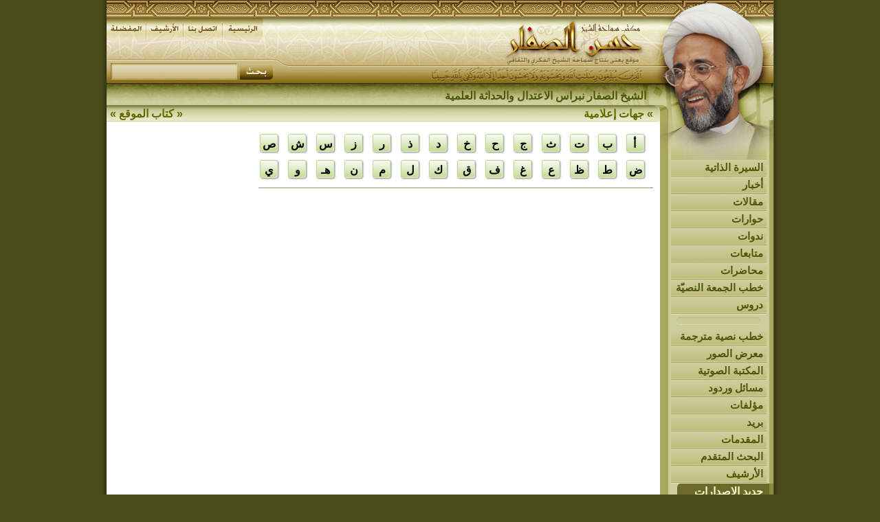

--- FILE ---
content_type: text/html
request_url: https://saffar.org/?act=writers&t=1&sl=19
body_size: 15153
content:
<!DOCTYPE html PUBLIC "-//W3C//DTD XHTML 1.0 Transitional//EN" "http://www.w3.org/TR/xhtml1/DTD/xhtml1-transitional.dtd">
<html>
<head>
<title>موقع الشيخ حسن الصفار</title>
<meta http-equiv="Content-Language" content="ar-sa" />
<meta http-equiv="Content-Type" content="text/html; charset=windows-1256" />
<meta name="keywords" content="الشيخ حسن الصفار">
<meta name="description" content="موقع يعنى بالنتاج الفكري والثقافي والاجتماعي لسماحة الشيخ حسن الصفار">

<link title="موقع الشيخ حسن الصفار" href="?act=rss" type=application/rss+xml rel=alternate>
<link rev="made" href="mailto:office@saffar.org">
<link rel="icon" type="image/png" href="images/favicon.ico" />

<link rel="stylesheet" type="text/css" href="css/main.css?ver=5" />

<script type="text/javascript" src="js/jw/jwplayer.js?ver=5"></script>
<script type="text/javascript" src="js/poll.js?ver=5"></script> 

<!-- Facebook Open Graph META Tags -->
<meta property="og:title" content=""/>
<meta property="og:image" content="https://www.saffar.me/media/lib/pics/"/>
<meta property="og:site_name" content="موقع الشيخ حسن الصفار"/>
<meta property="og:description" content=""/>
<!-- / Facebook Open Graph META Tags -->


</head>
<body>
<div id="warnning_msgx"></div>

<!-- second top bg -->

<div id="container">
<!-- Header Start -->
  <div id="header">
  
  
  
  <div style="height:120px;">
  	<div style="float:right"><a href="?act=home"><img src="images/blank.gif" border="0" width="400" height="120"></a></div>
  	<div style="float:left;padding-top:26px;"><a href="?act=home"><img src='images/btn_home_n.gif' border=0 onmouseover='this.src=btn_home_h.src' onmouseout='this.src=btn_home_n.src'></a><a href="?act=sec&pg=contact"><img src='images/btn_contact_n.gif' border=0 onmouseover='this.src=btn_contact_h.src' onmouseout='this.src=btn_contact_n.src'></a><a href="?act=archive"><img src='images/btn_archive_n.gif' border=0 onmouseover='this.src=btn_archive_h.src' onmouseout='this.src=btn_archive_n.src'></a><a href="javascript:addbookmark();"><img src='images/btn_fav_n.gif' border=0 onmouseover='this.src=btn_fav_h.src' onmouseout='this.src=btn_fav_n.src'></a></div>
  	<form action="index.php" style="margin:0px;width:243px;display:inline;float:left;padding-top:20px;clear:left" method="POST">
		<INPUT name="act" value="search" type="hidden">
		<INPUT name="do_search" value="yes" type="hidden">
		<div style="float:right;"><input type="image" src="images/blank.gif" width="50" height="28" /></div>
		<div style="text-align:left"><input type="text" name="keyword" class="search_box" /></div>
		
	</form>
  </div>	
	
	
	<div id="newsTicker">
		<div class="marquee_bar">
<div id="ticker-area" style="padding-top:5px;">
<A class="" id="tickerAnchor" href=""></A> 
<SCRIPT language="JavaScript" type="text/javascript">
<!--
// Ticker startup
function startTicker()
{
	// Define run time values
	theCurrentStory     = -1;
	theCurrentLength    = 0;
	// Locate base objects
	if (document.getElementById) {	
		    theAnchorObject     = document.getElementById("tickerAnchor");
			runTheTicker();   	
		 }
	else {
           // document.write("<style>.ticki.ticko{border:0px; padding:0px;}</style>");
            return true;
	}
}
// Ticker main run loop
function runTheTicker()
{
	var myTimeout;  
	// Go for the next story data block
	if(theCurrentLength == 0)
	{
		theCurrentStory++;
		theCurrentStory      = theCurrentStory % theItemCount;
		theStorySummary      = theSummaries[theCurrentStory].replace(/&quot;/g,'"');		
		theTargetLink        = theSiteLinks[theCurrentStory];
		theAnchorObject.href = theTargetLink;
		thePrefix 	     = "<span >" + theLeadString + "</span>";
	}
	// Stuff the current ticker text into the anchor
	theAnchorObject.innerHTML = thePrefix + 
	theStorySummary.substring(0,theCurrentLength) + whatWidget();
	// Modify the length for the substring and define the timer
	if(theCurrentLength != theStorySummary.length)
	{
		theCurrentLength++;
		myTimeout = theCharacterTimeout;
	}
	else
	{
		theCurrentLength = 0;
		myTimeout = theStoryTimeout;
	}
	// Call up the next cycle of the ticker
	setTimeout("runTheTicker()", myTimeout);
}
// Widget generator
function whatWidget()
{
	if(theCurrentLength == theStorySummary.length)
	{
		return theWidgetNone;
	}

	if((theCurrentLength % 2) == 1)
	{
		return theWidgetOne;
	}
	else
	{
		return theWidgetTwo;
	}
}
// -->
</SCRIPT>
<SCRIPT language="JavaScript" type="text/javascript">
	<!--

	var theCharacterTimeout = 50;
	var theStoryTimeout     = 5000;
	var theWidgetOne        = "_";
	var theWidgetTwo        = "-";
	var theWidgetNone       = "";
	var theLeadString       = "";

	var theSummaries = new Array();
	var theSiteLinks = new Array();


	var theItemCount = 15 ;

	theSummaries[0] = " الشيخ الصفار نبراس الاعتدال والحداثة العلمية ";
	theSiteLinks[0] = " ?act=artc&id=5517 ";
	theSummaries[1] = " التعددية الاجتماعية وإدارة التنوع في فكر الشيخ حسن الصفار: مقاربة سوسيولوجية دينية ";
	theSiteLinks[1] = " ?act=artc&id=5516 ";
	theSummaries[2] = " الآخر الديني شريكنا في الإنسانية والحياة ";
	theSiteLinks[2] = " ?act=artc&id=5515 ";
	theSummaries[3] = " الشيخ الصفار: الشراكة الإنسانية أساس العلاقة مع الآخر الديني ";
	theSiteLinks[3] = " ?act=artc&id=5514 ";
	theSummaries[4] = " الشيخ حسن الصفّار: الإمام علي رائد الوقف الخيري الإنساني ";
	theSiteLinks[4] = " ?act=artc&id=5511 ";
	theSummaries[5] = " الشيخ الصفّار: أوقاف الإمام علي مشروع حضاري متجدد نحتاج لإحيائه ";
	theSiteLinks[5] = " ?act=artc&id=5512 ";
	theSummaries[6] = " الإمام علي وريادة الوقف الخيري ";
	theSiteLinks[6] = " ?act=artc&id=5513 ";
	theSummaries[7] = " الشيخ الصفار يدعو لإحياء ثقافة الوقف الخيري ";
	theSiteLinks[7] = " ?act=artc&id=5510 ";
	theSummaries[8] = " الوعي الإسلامي يتطور ";
	theSiteLinks[8] = " ?act=artc&id=5509 ";
	theSummaries[9] = " تجدّد الظاهرة الدينية في المجتمع الإنساني ";
	theSiteLinks[9] = " ?act=artc&id=5508 ";
	theSummaries[10] = " الشيخ الصفار يدعو لاستثمار الاقبال على البرامج الدينية بتعميق المعرفة والوعي ";
	theSiteLinks[10] = " ?act=artc&id=5507 ";
	theSummaries[11] = " إدارة الاختلاف في الاجتماع الديني.. كتاب جديد للشيخ الصفار ";
	theSiteLinks[11] = " ?act=artc&id=5506 ";
	theSummaries[12] = " المودة والرّحمة سعادة الحياة الزوجية ";
	theSiteLinks[12] = " ?act=artc&id=5505 ";
	theSummaries[13] = " الشيخ الصفار: المودة والرحمة طريق استقرار الأسرة وسعادتها ";
	theSiteLinks[13] = " ?act=artc&id=5504 ";
	theSummaries[14] = " الشيخ الصفّار يدعو إلى تعزيز ثقافة الزواج والأمومة استلهامًا من سيرة الزهراء ";
	theSiteLinks[14] = " ?act=artc&id=5502 ";

	if(theItemCount>"0") startTicker();
	
	//-->
</SCRIPT>

</div>


	
		</div>
	</div>


	</div>
 
<!-- Header END -->
<!-- Right Col. Start -->
  <div id="menu">
	<script type="text/javascript" src="js/fsmenu.js"></script>

<div style="direction:ltr">
<ul class="menulist_r" id="listMenuRoot">

<li><a href='?act=sec&pg=resume' target='_self'>السيرة الذاتية</a></li><li><a href='?act=sec&id=1' target='_self'>أخبار</a></li><li><a href='?act=sec&id=2' target='_self'>مقالات</a></li><li><a href='?act=sec&id=3' target='_self'>حوارات</a></li><li><a href='?act=sec&id=26' target='_self'>ندوات</a></li><li><a href='?act=sec&id=4' target='_self'>متابعات</a></li><li><a href='?act=sec&id=9' target='_self'>محاضرات</a></li><li><a href='?act=sec&id=10' target='_self'>خطب الجمعة النصيّة</a></li><li><a href='?act=sec&id=11' target='_self'>دروس</a></li>

</ul>
</div>

<script type="text/javascript">
var listMenu = new FSMenu('listMenu', true, 'display', 'block', 'none');
listMenu.animations[listMenu.animations.length] = FSMenu.animFade;
listMenu.animations[listMenu.animations.length] = FSMenu.animSwipeDown;
var arrow = null;
if (document.createElement && document.documentElement)
{
 arrow_r = document.createElement('span');
 arrow_r.appendChild(document.createTextNode('»'));
 arrow_r.className = 'subind';
}
addEvent(window, 'load', new Function('listMenu.activateMenu("listMenuRoot", arrow_r)'));
</script>


<div><img src='images/sep.gif'></div>

<div style="direction:ltr">
<ul class="menulist_r" id="listMenuRoot2">

<li><a href='?act=sec&id=49' target='_self'>خطب نصية مترجمة</a></li><li><a href='?act=gal' target='_self'>معرض الصور</a></li><li><a href='?act=av' target='_self'>المكتبة الصوتية</a></li><li><a href='?act=qa' target='_self'>مسائل وردود</a></li><li><a href='?act=books' target='_self'>مؤلفات</a></li><li><a href='?act=sec&id=31' target='_self'>بريد</a></li><li><a href='?act=sec&id=33' target='_self'>المقدمات</a></li><li><a href='?act=search' target='_self'>البحث المتقدم</a></li><li><a href='?act=archive' target='_self'>الأرشيف</a></li>

</ul>
</div>

<script type="text/javascript">
var listMenu2 = new FSMenu('listMenu2', true, 'display', 'block', 'none');
listMenu2.animations[listMenu2.animations.length] = FSMenu.animFade;
listMenu2.animations[listMenu2.animations.length] = FSMenu.animSwipeDown;
var arrow = null;
if (document.createElement && document.documentElement)
{
 arrow_r = document.createElement('span');
 arrow_r.appendChild(document.createTextNode('»'));
 arrow_r.className = 'subind';
}
addEvent(window, 'load', new Function('listMenu2.activateMenu("listMenuRoot2", arrow_r)'));
</script>



<div class="block_header_r">جديد الإصدارات</div>
<div class="block_content_r">
<div style="text-align:center">
<a href="?act=books&action=view&id=169">
<img src="media/lib/pics/thumbs/1641051135.jpg" border="0" />
<br>
في التنمية الأسرية</a>
<br><br>
</div>
</div>
<div class="block_content_r">
<div align="center">
 </div>
</div>
<div class="block_header_r">معرض الصور</div>
<div class="block_content_r">
<div style="text-align:center"><a href='?act=gal&action=view&sid=109' ><img src='media/lib/pics/1177208579.jpg' border=0 class="img_style1"></a><div class='fnt_gal_dwn'>الشيخ الصفار في دارة الملك عبدالعزيز</div></div>
</div>
<div class="block_header_r">قائمة المراسلات</div>
<div class="block_content_r">
<div style="padding:5px">
<form method="POST" action="/cgi-bin/maillist/s.cgi" target=_blank style="display:inline">
<input type="hidden" name="l" value="1" />
<div align="center"><input type="text" name="e" class="ml_box"/></div>
<div align="center" style="padding-top:12px;padding-left:5px;float:left"><input type="image" src="images/ok.gif" /></div>
<input type="radio" value="subscribe" name="subscribe" checked/> اشتراك <br />
<input type="radio" value="unsubscribe" name="subscribe"> انسحاب <br />
</form>
</div>
</div>


  </div>
<!-- Right Col. End -->
  <div id="content">
 
 



<div class="nav_bar"><div  class="nav_bar2">
<div class="xnav">« <a href='?act=writers&t=0'>كتاب الموقع</a> »</div>
» <a href='?act=writers&t=1'>جهات إعلامية</a>
</div></div>

<div class="cat_desc"></div>

<div class="writer_search_line">
	<DIV>
		<a href="?act=writers&t=1&sl=1" class="letter_class">&nbsp;أ</a>
		<a href="?act=writers&t=1&sl=2" class="letter_class">ب</a>
		<a href="?act=writers&t=1&sl=3" class="letter_class">ت</a>
		<a href="?act=writers&t=1&sl=4" class="letter_class">ث</a>
		<a href="?act=writers&t=1&sl=5" class="letter_class">ج</a>
		<a href="?act=writers&t=1&sl=6" class="letter_class">ح</a>

		<a href="?act=writers&t=1&sl=7" class="letter_class">خ</a>
		<a href="?act=writers&t=1&sl=8" class="letter_class">د</a>
		<a href="?act=writers&t=1&sl=9" class="letter_class">ذ</a>
		<a href="?act=writers&t=1&sl=10" class="letter_class">ر</a>
		<a href="?act=writers&t=1&sl=11" class="letter_class">ز</a>
		<a href="?act=writers&t=1&sl=12" class="letter_class">س</a>
		<a href="?act=writers&t=1&sl=13" class="letter_class">ش</a>
		<a href="?act=writers&t=1&sl=14" class="letter_class">ص</a>
	</DIV>
	<DIV style="clear:both">
		<a href="?act=writers&t=1&sl=15" class="letter_class">ض</a>
		<a href="?act=writers&t=1&sl=16" class="letter_class">ط</a>
		<a href="?act=writers&t=1&sl=17" class="letter_class">ظ</a>
		<a href="?act=writers&t=1&sl=18" class="letter_class">ع</a>

		<a href="?act=writers&t=1&sl=19" class="letter_class">غ</a>
		<a href="?act=writers&t=1&sl=20" class="letter_class">ف</a>
		<a href="?act=writers&t=1&sl=21" class="letter_class">ق</a>
		<a href="?act=writers&t=1&sl=22" class="letter_class">ك</a>
		<a href="?act=writers&t=1&sl=23" class="letter_class">ل</a>
		<a href="?act=writers&t=1&sl=24" class="letter_class">م</a>

		<a href="?act=writers&t=1&sl=25" class="letter_class">ن</a>
		<a href="?act=writers&t=1&sl=26" class="letter_class">هـ</a>
		<a href="?act=writers&t=1&sl=27" class="letter_class">و</a>
		<a href="?act=writers&t=1&sl=28" class="letter_class">ي</a>
	</DIV>



</div>



<div class="writer_row">

</div>




<div style="clear:both"></div>
<div style="clear:both"></div>



</div>
<script type="text/javascript" src="js/site.js?ver=5"></script>

<!-- to clear footer -->
<div id="clearfooter"></div>
<!-- Footer Start -->
<div id="footer">
    <div class="divider1"></div>
	<div class="ftr2"></div>
	<div class="ftr">
	
	<div style="padding:0px 10px;text-align:center;">
<ul><li><a href='?act=sec&pg=resume' target='_self' class=footer_link>السيرة الذاتية</a></li><li><a href='?act=sec&id=1' target='_self' class=footer_link>أخبار</a></li><li><a href='?act=sec&id=2' target='_self' class=footer_link>مقالات</a></li><li><a href='?act=sec&id=3' target='_self' class=footer_link>حوارات</a></li><li><a href='?act=sec&id=26' target='_self' class=footer_link>ندوات</a></li><li><a href='?act=sec&id=4' target='_self' class=footer_link>متابعات</a></li><li><a href='?act=sec&id=9' target='_self' class=footer_link>محاضرات</a></li><li><a href='?act=sec&id=10' target='_self' class=footer_link>خطب الجمعة النصيّة</a></li><li><a href='?act=sec&id=11' target='_self' class=footer_link>دروس</a></li><li><a href='?act=sec&id=49' target='_self' class=footer_link>خطب نصية مترجمة</a></li><li><a href='?act=gal' target='_self' class=footer_link>معرض الصور</a></li><li><a href='?act=av' target='_self' class=footer_link>المكتبة الصوتية</a></li><li><a href='?act=qa' target='_self' class=footer_link>مسائل وردود</a></li><li><a href='?act=books' target='_self' class=footer_link>مؤلفات</a></li><li><a href='?act=sec&id=31' target='_self' class=footer_link>بريد</a></li><li><a href='?act=sec&id=33' target='_self' class=footer_link>المقدمات</a></li><li><a href='?act=search' target='_self' class=footer_link>البحث المتقدم</a></li><li><a href='?act=archive' target='_self' class=footer_link>الأرشيف</a></li><ul>	</div>
	
	</div>
</div>
<!-- Footer End -->

</div>

<!-- Google Analytics Start -->
<script type="text/javascript">

  var _gaq = _gaq || [];
  _gaq.push(['_setAccount', 'UA-404291-3']);
  _gaq.push(['_trackPageview']);

  (function() {
    var ga = document.createElement('script'); ga.type = 'text/javascript'; ga.async = true;
    ga.src = ('https:' == document.location.protocol ? 'https://ssl' : 'http://www') + '.google-analytics.com/ga.js';
    var s = document.getElementsByTagName('script')[0]; s.parentNode.insertBefore(ga, s);
  })();

</script>
<!-- Google Analytics End -->

</body>
</html>